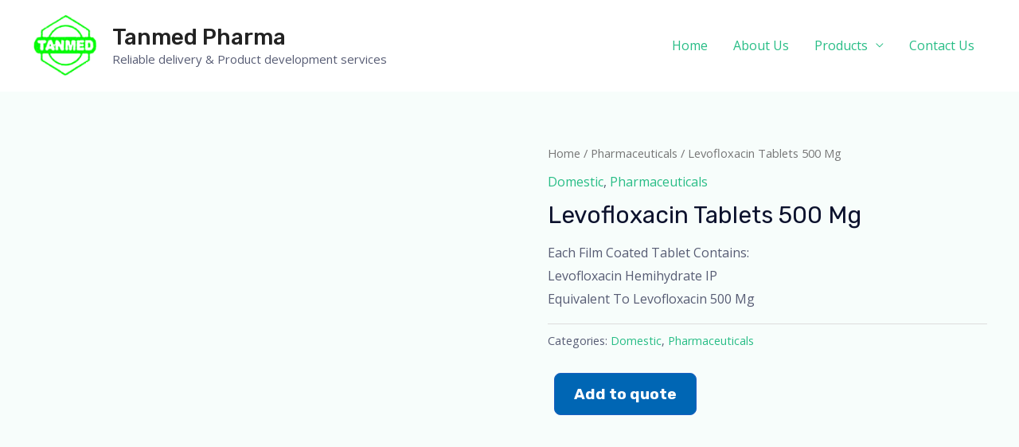

--- FILE ---
content_type: text/css
request_url: https://tanmedpharma.com/wp-content/uploads/elementor/css/post-1656.css?ver=1673092709
body_size: -90
content:
.elementor-1656 .elementor-element.elementor-element-9336b1d{border-style:solid;border-width:01px 0px 0px 0px;border-color:#ECF0F5;transition:background 0.3s, border 0.3s, border-radius 0.3s, box-shadow 0.3s;margin-top:0px;margin-bottom:0px;}.elementor-1656 .elementor-element.elementor-element-9336b1d, .elementor-1656 .elementor-element.elementor-element-9336b1d > .elementor-background-overlay{border-radius:0px 0px 0px 0px;}.elementor-1656 .elementor-element.elementor-element-9336b1d > .elementor-background-overlay{transition:background 0.3s, border-radius 0.3s, opacity 0.3s;}.elementor-1656 .elementor-element.elementor-element-8ca0355{text-align:center;color:#565B73;font-family:"Rubik", Sans-serif;font-size:14px;font-weight:400;}.elementor-1656 .elementor-element.elementor-element-8ca0355 > .elementor-widget-container{margin:15px 0px 15px 0px;}@media(max-width:767px){.elementor-1656 .elementor-element.elementor-element-8ca0355{font-size:13px;}.elementor-1656 .elementor-element.elementor-element-8ca0355 > .elementor-widget-container{margin:10px 0px 10px 0px;}}